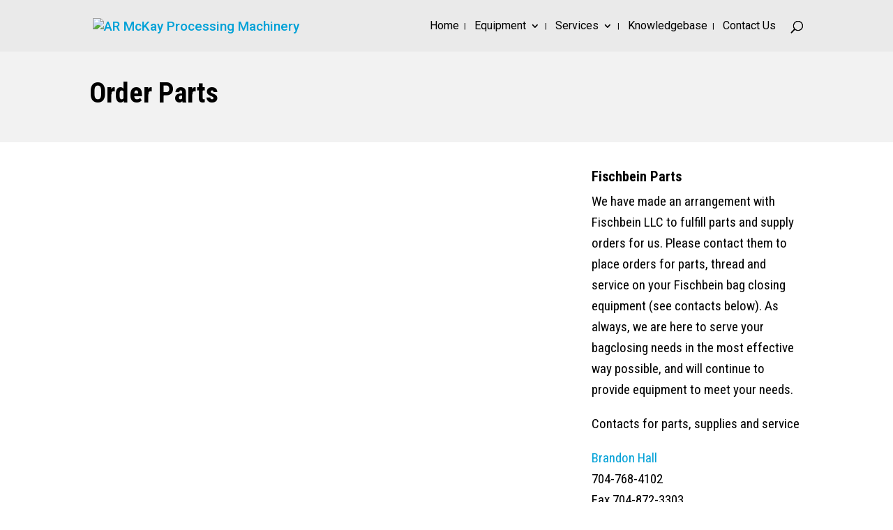

--- FILE ---
content_type: text/html; charset=UTF-8
request_url: https://www.armckay.com/order-parts/
body_size: 15610
content:
<!DOCTYPE html><html lang="en-US"><head><meta charset="UTF-8" /><meta http-equiv="X-UA-Compatible" content="IE=edge"><link rel="pingback" href="https://www.armckay.com/xmlrpc.php" /> <script defer src="[data-uri]"></script> <script defer src="[data-uri]"></script><meta name='robots' content='index, follow, max-image-preview:large, max-snippet:-1, max-video-preview:-1' /><title>Order Parts - AR McKay Processing Machinery</title><meta name="description" content="60+ years of experience in Seed Processing, Flexible Packaging, Material Handling, General Processing, and Storage, we provide solutions to companies wanting to maximize their output and succeed to the fullest." /><link rel="canonical" href="https://www.armckay.com/order-parts/" /><meta property="og:locale" content="en_US" /><meta property="og:type" content="article" /><meta property="og:title" content="Order Parts - AR McKay Processing Machinery" /><meta property="og:description" content="60+ years of experience in Seed Processing, Flexible Packaging, Material Handling, General Processing, and Storage, we provide solutions to companies wanting to maximize their output and succeed to the fullest." /><meta property="og:url" content="https://www.armckay.com/order-parts/" /><meta property="og:site_name" content="AR McKay Processing Machinery" /><meta property="article:modified_time" content="2018-05-04T15:22:47+00:00" /><meta name="twitter:card" content="summary_large_image" /><meta name="twitter:label1" content="Est. reading time" /><meta name="twitter:data1" content="1 minute" /> <script type="application/ld+json" class="yoast-schema-graph">{"@context":"https://schema.org","@graph":[{"@type":"WebPage","@id":"https://www.armckay.com/order-parts/","url":"https://www.armckay.com/order-parts/","name":"Order Parts - AR McKay Processing Machinery","isPartOf":{"@id":"https://www.armckay.com/#website"},"datePublished":"2018-05-03T17:16:57+00:00","dateModified":"2018-05-04T15:22:47+00:00","description":"60+ years of experience in Seed Processing, Flexible Packaging, Material Handling, General Processing, and Storage, we provide solutions to companies wanting to maximize their output and succeed to the fullest.","inLanguage":"en-US","potentialAction":[{"@type":"ReadAction","target":["https://www.armckay.com/order-parts/"]}]},{"@type":"WebSite","@id":"https://www.armckay.com/#website","url":"https://www.armckay.com/","name":"AR McKay Processing Machinery","description":"Bagging, Bulk Material Handling, and Materials Processing","publisher":{"@id":"https://www.armckay.com/#organization"},"potentialAction":[{"@type":"SearchAction","target":{"@type":"EntryPoint","urlTemplate":"https://www.armckay.com/?s={search_term_string}"},"query-input":{"@type":"PropertyValueSpecification","valueRequired":true,"valueName":"search_term_string"}}],"inLanguage":"en-US"},{"@type":"Organization","@id":"https://www.armckay.com/#organization","name":"AR McKay Processing Machinery","url":"https://www.armckay.com/","logo":{"@type":"ImageObject","inLanguage":"en-US","@id":"https://www.armckay.com/#/schema/logo/image/","url":"https://live-armckay.pantheonsite.io/wp-content/uploads/armckay-logo.png","contentUrl":"https://live-armckay.pantheonsite.io/wp-content/uploads/armckay-logo.png","width":243,"height":53,"caption":"AR McKay Processing Machinery"},"image":{"@id":"https://www.armckay.com/#/schema/logo/image/"}}]}</script> <link rel='dns-prefetch' href='//fonts.googleapis.com' /><link rel="alternate" type="application/rss+xml" title="AR McKay Processing Machinery &raquo; Feed" href="https://www.armckay.com/feed/" /><link rel="alternate" type="application/rss+xml" title="AR McKay Processing Machinery &raquo; Comments Feed" href="https://www.armckay.com/comments/feed/" /><link rel="alternate" title="oEmbed (JSON)" type="application/json+oembed" href="https://www.armckay.com/wp-json/oembed/1.0/embed?url=https%3A%2F%2Fwww.armckay.com%2Forder-parts%2F" /><link rel="alternate" title="oEmbed (XML)" type="text/xml+oembed" href="https://www.armckay.com/wp-json/oembed/1.0/embed?url=https%3A%2F%2Fwww.armckay.com%2Forder-parts%2F&#038;format=xml" /><meta content="Divi v.4.8.2" name="generator"/><style id='wp-img-auto-sizes-contain-inline-css' type='text/css'>img:is([sizes=auto i],[sizes^="auto," i]){contain-intrinsic-size:3000px 1500px}
/*# sourceURL=wp-img-auto-sizes-contain-inline-css */</style><style id='wp-emoji-styles-inline-css' type='text/css'>img.wp-smiley, img.emoji {
		display: inline !important;
		border: none !important;
		box-shadow: none !important;
		height: 1em !important;
		width: 1em !important;
		margin: 0 0.07em !important;
		vertical-align: -0.1em !important;
		background: none !important;
		padding: 0 !important;
	}
/*# sourceURL=wp-emoji-styles-inline-css */</style><style id='wp-block-library-inline-css' type='text/css'>:root{--wp-block-synced-color:#7a00df;--wp-block-synced-color--rgb:122,0,223;--wp-bound-block-color:var(--wp-block-synced-color);--wp-editor-canvas-background:#ddd;--wp-admin-theme-color:#007cba;--wp-admin-theme-color--rgb:0,124,186;--wp-admin-theme-color-darker-10:#006ba1;--wp-admin-theme-color-darker-10--rgb:0,107,160.5;--wp-admin-theme-color-darker-20:#005a87;--wp-admin-theme-color-darker-20--rgb:0,90,135;--wp-admin-border-width-focus:2px}@media (min-resolution:192dpi){:root{--wp-admin-border-width-focus:1.5px}}.wp-element-button{cursor:pointer}:root .has-very-light-gray-background-color{background-color:#eee}:root .has-very-dark-gray-background-color{background-color:#313131}:root .has-very-light-gray-color{color:#eee}:root .has-very-dark-gray-color{color:#313131}:root .has-vivid-green-cyan-to-vivid-cyan-blue-gradient-background{background:linear-gradient(135deg,#00d084,#0693e3)}:root .has-purple-crush-gradient-background{background:linear-gradient(135deg,#34e2e4,#4721fb 50%,#ab1dfe)}:root .has-hazy-dawn-gradient-background{background:linear-gradient(135deg,#faaca8,#dad0ec)}:root .has-subdued-olive-gradient-background{background:linear-gradient(135deg,#fafae1,#67a671)}:root .has-atomic-cream-gradient-background{background:linear-gradient(135deg,#fdd79a,#004a59)}:root .has-nightshade-gradient-background{background:linear-gradient(135deg,#330968,#31cdcf)}:root .has-midnight-gradient-background{background:linear-gradient(135deg,#020381,#2874fc)}:root{--wp--preset--font-size--normal:16px;--wp--preset--font-size--huge:42px}.has-regular-font-size{font-size:1em}.has-larger-font-size{font-size:2.625em}.has-normal-font-size{font-size:var(--wp--preset--font-size--normal)}.has-huge-font-size{font-size:var(--wp--preset--font-size--huge)}.has-text-align-center{text-align:center}.has-text-align-left{text-align:left}.has-text-align-right{text-align:right}.has-fit-text{white-space:nowrap!important}#end-resizable-editor-section{display:none}.aligncenter{clear:both}.items-justified-left{justify-content:flex-start}.items-justified-center{justify-content:center}.items-justified-right{justify-content:flex-end}.items-justified-space-between{justify-content:space-between}.screen-reader-text{border:0;clip-path:inset(50%);height:1px;margin:-1px;overflow:hidden;padding:0;position:absolute;width:1px;word-wrap:normal!important}.screen-reader-text:focus{background-color:#ddd;clip-path:none;color:#444;display:block;font-size:1em;height:auto;left:5px;line-height:normal;padding:15px 23px 14px;text-decoration:none;top:5px;width:auto;z-index:100000}html :where(.has-border-color){border-style:solid}html :where([style*=border-top-color]){border-top-style:solid}html :where([style*=border-right-color]){border-right-style:solid}html :where([style*=border-bottom-color]){border-bottom-style:solid}html :where([style*=border-left-color]){border-left-style:solid}html :where([style*=border-width]){border-style:solid}html :where([style*=border-top-width]){border-top-style:solid}html :where([style*=border-right-width]){border-right-style:solid}html :where([style*=border-bottom-width]){border-bottom-style:solid}html :where([style*=border-left-width]){border-left-style:solid}html :where(img[class*=wp-image-]){height:auto;max-width:100%}:where(figure){margin:0 0 1em}html :where(.is-position-sticky){--wp-admin--admin-bar--position-offset:var(--wp-admin--admin-bar--height,0px)}@media screen and (max-width:600px){html :where(.is-position-sticky){--wp-admin--admin-bar--position-offset:0px}}

/*# sourceURL=wp-block-library-inline-css */</style><style id='global-styles-inline-css' type='text/css'>:root{--wp--preset--aspect-ratio--square: 1;--wp--preset--aspect-ratio--4-3: 4/3;--wp--preset--aspect-ratio--3-4: 3/4;--wp--preset--aspect-ratio--3-2: 3/2;--wp--preset--aspect-ratio--2-3: 2/3;--wp--preset--aspect-ratio--16-9: 16/9;--wp--preset--aspect-ratio--9-16: 9/16;--wp--preset--color--black: #000000;--wp--preset--color--cyan-bluish-gray: #abb8c3;--wp--preset--color--white: #ffffff;--wp--preset--color--pale-pink: #f78da7;--wp--preset--color--vivid-red: #cf2e2e;--wp--preset--color--luminous-vivid-orange: #ff6900;--wp--preset--color--luminous-vivid-amber: #fcb900;--wp--preset--color--light-green-cyan: #7bdcb5;--wp--preset--color--vivid-green-cyan: #00d084;--wp--preset--color--pale-cyan-blue: #8ed1fc;--wp--preset--color--vivid-cyan-blue: #0693e3;--wp--preset--color--vivid-purple: #9b51e0;--wp--preset--gradient--vivid-cyan-blue-to-vivid-purple: linear-gradient(135deg,rgb(6,147,227) 0%,rgb(155,81,224) 100%);--wp--preset--gradient--light-green-cyan-to-vivid-green-cyan: linear-gradient(135deg,rgb(122,220,180) 0%,rgb(0,208,130) 100%);--wp--preset--gradient--luminous-vivid-amber-to-luminous-vivid-orange: linear-gradient(135deg,rgb(252,185,0) 0%,rgb(255,105,0) 100%);--wp--preset--gradient--luminous-vivid-orange-to-vivid-red: linear-gradient(135deg,rgb(255,105,0) 0%,rgb(207,46,46) 100%);--wp--preset--gradient--very-light-gray-to-cyan-bluish-gray: linear-gradient(135deg,rgb(238,238,238) 0%,rgb(169,184,195) 100%);--wp--preset--gradient--cool-to-warm-spectrum: linear-gradient(135deg,rgb(74,234,220) 0%,rgb(151,120,209) 20%,rgb(207,42,186) 40%,rgb(238,44,130) 60%,rgb(251,105,98) 80%,rgb(254,248,76) 100%);--wp--preset--gradient--blush-light-purple: linear-gradient(135deg,rgb(255,206,236) 0%,rgb(152,150,240) 100%);--wp--preset--gradient--blush-bordeaux: linear-gradient(135deg,rgb(254,205,165) 0%,rgb(254,45,45) 50%,rgb(107,0,62) 100%);--wp--preset--gradient--luminous-dusk: linear-gradient(135deg,rgb(255,203,112) 0%,rgb(199,81,192) 50%,rgb(65,88,208) 100%);--wp--preset--gradient--pale-ocean: linear-gradient(135deg,rgb(255,245,203) 0%,rgb(182,227,212) 50%,rgb(51,167,181) 100%);--wp--preset--gradient--electric-grass: linear-gradient(135deg,rgb(202,248,128) 0%,rgb(113,206,126) 100%);--wp--preset--gradient--midnight: linear-gradient(135deg,rgb(2,3,129) 0%,rgb(40,116,252) 100%);--wp--preset--font-size--small: 13px;--wp--preset--font-size--medium: 20px;--wp--preset--font-size--large: 36px;--wp--preset--font-size--x-large: 42px;--wp--preset--spacing--20: 0.44rem;--wp--preset--spacing--30: 0.67rem;--wp--preset--spacing--40: 1rem;--wp--preset--spacing--50: 1.5rem;--wp--preset--spacing--60: 2.25rem;--wp--preset--spacing--70: 3.38rem;--wp--preset--spacing--80: 5.06rem;--wp--preset--shadow--natural: 6px 6px 9px rgba(0, 0, 0, 0.2);--wp--preset--shadow--deep: 12px 12px 50px rgba(0, 0, 0, 0.4);--wp--preset--shadow--sharp: 6px 6px 0px rgba(0, 0, 0, 0.2);--wp--preset--shadow--outlined: 6px 6px 0px -3px rgb(255, 255, 255), 6px 6px rgb(0, 0, 0);--wp--preset--shadow--crisp: 6px 6px 0px rgb(0, 0, 0);}:where(.is-layout-flex){gap: 0.5em;}:where(.is-layout-grid){gap: 0.5em;}body .is-layout-flex{display: flex;}.is-layout-flex{flex-wrap: wrap;align-items: center;}.is-layout-flex > :is(*, div){margin: 0;}body .is-layout-grid{display: grid;}.is-layout-grid > :is(*, div){margin: 0;}:where(.wp-block-columns.is-layout-flex){gap: 2em;}:where(.wp-block-columns.is-layout-grid){gap: 2em;}:where(.wp-block-post-template.is-layout-flex){gap: 1.25em;}:where(.wp-block-post-template.is-layout-grid){gap: 1.25em;}.has-black-color{color: var(--wp--preset--color--black) !important;}.has-cyan-bluish-gray-color{color: var(--wp--preset--color--cyan-bluish-gray) !important;}.has-white-color{color: var(--wp--preset--color--white) !important;}.has-pale-pink-color{color: var(--wp--preset--color--pale-pink) !important;}.has-vivid-red-color{color: var(--wp--preset--color--vivid-red) !important;}.has-luminous-vivid-orange-color{color: var(--wp--preset--color--luminous-vivid-orange) !important;}.has-luminous-vivid-amber-color{color: var(--wp--preset--color--luminous-vivid-amber) !important;}.has-light-green-cyan-color{color: var(--wp--preset--color--light-green-cyan) !important;}.has-vivid-green-cyan-color{color: var(--wp--preset--color--vivid-green-cyan) !important;}.has-pale-cyan-blue-color{color: var(--wp--preset--color--pale-cyan-blue) !important;}.has-vivid-cyan-blue-color{color: var(--wp--preset--color--vivid-cyan-blue) !important;}.has-vivid-purple-color{color: var(--wp--preset--color--vivid-purple) !important;}.has-black-background-color{background-color: var(--wp--preset--color--black) !important;}.has-cyan-bluish-gray-background-color{background-color: var(--wp--preset--color--cyan-bluish-gray) !important;}.has-white-background-color{background-color: var(--wp--preset--color--white) !important;}.has-pale-pink-background-color{background-color: var(--wp--preset--color--pale-pink) !important;}.has-vivid-red-background-color{background-color: var(--wp--preset--color--vivid-red) !important;}.has-luminous-vivid-orange-background-color{background-color: var(--wp--preset--color--luminous-vivid-orange) !important;}.has-luminous-vivid-amber-background-color{background-color: var(--wp--preset--color--luminous-vivid-amber) !important;}.has-light-green-cyan-background-color{background-color: var(--wp--preset--color--light-green-cyan) !important;}.has-vivid-green-cyan-background-color{background-color: var(--wp--preset--color--vivid-green-cyan) !important;}.has-pale-cyan-blue-background-color{background-color: var(--wp--preset--color--pale-cyan-blue) !important;}.has-vivid-cyan-blue-background-color{background-color: var(--wp--preset--color--vivid-cyan-blue) !important;}.has-vivid-purple-background-color{background-color: var(--wp--preset--color--vivid-purple) !important;}.has-black-border-color{border-color: var(--wp--preset--color--black) !important;}.has-cyan-bluish-gray-border-color{border-color: var(--wp--preset--color--cyan-bluish-gray) !important;}.has-white-border-color{border-color: var(--wp--preset--color--white) !important;}.has-pale-pink-border-color{border-color: var(--wp--preset--color--pale-pink) !important;}.has-vivid-red-border-color{border-color: var(--wp--preset--color--vivid-red) !important;}.has-luminous-vivid-orange-border-color{border-color: var(--wp--preset--color--luminous-vivid-orange) !important;}.has-luminous-vivid-amber-border-color{border-color: var(--wp--preset--color--luminous-vivid-amber) !important;}.has-light-green-cyan-border-color{border-color: var(--wp--preset--color--light-green-cyan) !important;}.has-vivid-green-cyan-border-color{border-color: var(--wp--preset--color--vivid-green-cyan) !important;}.has-pale-cyan-blue-border-color{border-color: var(--wp--preset--color--pale-cyan-blue) !important;}.has-vivid-cyan-blue-border-color{border-color: var(--wp--preset--color--vivid-cyan-blue) !important;}.has-vivid-purple-border-color{border-color: var(--wp--preset--color--vivid-purple) !important;}.has-vivid-cyan-blue-to-vivid-purple-gradient-background{background: var(--wp--preset--gradient--vivid-cyan-blue-to-vivid-purple) !important;}.has-light-green-cyan-to-vivid-green-cyan-gradient-background{background: var(--wp--preset--gradient--light-green-cyan-to-vivid-green-cyan) !important;}.has-luminous-vivid-amber-to-luminous-vivid-orange-gradient-background{background: var(--wp--preset--gradient--luminous-vivid-amber-to-luminous-vivid-orange) !important;}.has-luminous-vivid-orange-to-vivid-red-gradient-background{background: var(--wp--preset--gradient--luminous-vivid-orange-to-vivid-red) !important;}.has-very-light-gray-to-cyan-bluish-gray-gradient-background{background: var(--wp--preset--gradient--very-light-gray-to-cyan-bluish-gray) !important;}.has-cool-to-warm-spectrum-gradient-background{background: var(--wp--preset--gradient--cool-to-warm-spectrum) !important;}.has-blush-light-purple-gradient-background{background: var(--wp--preset--gradient--blush-light-purple) !important;}.has-blush-bordeaux-gradient-background{background: var(--wp--preset--gradient--blush-bordeaux) !important;}.has-luminous-dusk-gradient-background{background: var(--wp--preset--gradient--luminous-dusk) !important;}.has-pale-ocean-gradient-background{background: var(--wp--preset--gradient--pale-ocean) !important;}.has-electric-grass-gradient-background{background: var(--wp--preset--gradient--electric-grass) !important;}.has-midnight-gradient-background{background: var(--wp--preset--gradient--midnight) !important;}.has-small-font-size{font-size: var(--wp--preset--font-size--small) !important;}.has-medium-font-size{font-size: var(--wp--preset--font-size--medium) !important;}.has-large-font-size{font-size: var(--wp--preset--font-size--large) !important;}.has-x-large-font-size{font-size: var(--wp--preset--font-size--x-large) !important;}
/*# sourceURL=global-styles-inline-css */</style><style id='classic-theme-styles-inline-css' type='text/css'>/*! This file is auto-generated */
.wp-block-button__link{color:#fff;background-color:#32373c;border-radius:9999px;box-shadow:none;text-decoration:none;padding:calc(.667em + 2px) calc(1.333em + 2px);font-size:1.125em}.wp-block-file__button{background:#32373c;color:#fff;text-decoration:none}
/*# sourceURL=/wp-includes/css/classic-themes.min.css */</style><link rel='stylesheet' id='wtfdivi-user-css-css' href='https://www.armckay.com/wp-content/uploads/autoptimize/css/autoptimize_single_0d07dbcaea6ca877eccc632fcc72a564.css?ver=1525716696' type='text/css' media='all' /><link rel='stylesheet' id='divi-style-css' href='https://www.armckay.com/wp-content/uploads/autoptimize/css/autoptimize_single_daaa6b719aadf5947cdf23a60b4ea9db.css?ver=4.8.2' type='text/css' media='all' /><link rel='stylesheet' id='et-builder-googlefonts-cached-css' href='https://fonts.googleapis.com/css?family=Roboto+Condensed:300,300italic,regular,italic,700,700italic|Roboto:100,100italic,300,300italic,regular,italic,500,500italic,700,700italic,900,900italic&#038;subset=latin,latin-ext&#038;display=swap' type='text/css' media='all' /><link rel='stylesheet' id='dashicons-css' href='https://www.armckay.com/wp-includes/css/dashicons.min.css?ver=6.9' type='text/css' media='all' /> <script type="text/javascript" src="https://www.armckay.com/wp-includes/js/jquery/jquery.min.js?ver=3.7.1" id="jquery-core-js"></script> <script defer type="text/javascript" src="https://www.armckay.com/wp-includes/js/jquery/jquery-migrate.min.js?ver=3.4.1" id="jquery-migrate-js"></script> <link rel="https://api.w.org/" href="https://www.armckay.com/wp-json/" /><link rel="alternate" title="JSON" type="application/json" href="https://www.armckay.com/wp-json/wp/v2/pages/8680" /><link rel="EditURI" type="application/rsd+xml" title="RSD" href="https://www.armckay.com/xmlrpc.php?rsd" /><meta name="generator" content="WordPress 6.9" /><link rel='shortlink' href='https://www.armckay.com/?p=8680' /> <script defer src="[data-uri]"></script> <style>.db_title, .db_tagline { 
    margin-right: 30px;
    margin-top: 0px;
    line-height: 1em;
}
.db_title_and_tagline {
    display: flex;
    align-items: flex-start;
}
.db_tagline_below_title_on .db_title_and_tagline {
    flex-direction: column;
}
.db_tagline_below_title_on .db_tagline {
    margin-top: 8px;
}
.db_title_and_tagline_valign_middle .db_title_and_tagline {
    align-items: center;
}
.db_title_and_tagline_valign_bottom .db_title_and_tagline {
    align-items: flex-end;
}
.db_title_and_tagline_below_logo_on .db_title_and_tagline {
    position: absolute;
    bottom: 0px;
    left: 0px;
    transform: translateY(100%);
}</style><style>/* Display the team member icons */
.db_pb_team_member_website_icon:before{content:"\e0e3";}
.db_pb_team_member_email_icon:before{content:"\e010";}
.db_pb_team_member_instagram_icon:before{content:"\e09a";}

/* Fix email icon hidden by Email Address Encoder plugin */
ul.et_pb_member_social_links li > span { 
	display: inline-block !important; 
}</style><style>@media only screen and (min-width: 981px) {
    .et_pb_module.db_inline_form .et_pb_newsletter_fields > p { 
        flex: auto !important;
    }
    .et_pb_module.db_inline_form .et_pb_newsletter_fields p.et_pb_newsletter_field {
        margin-right: 2%; 
    }
}</style><meta name="viewport" content="width=device-width, initial-scale=1.0, maximum-scale=1.0, user-scalable=0" /><link rel="preload" href="https://www.armckay.com/wp-content/themes/Divi/core/admin/fonts/modules.ttf" as="font" crossorigin="anonymous"><link rel="shortcut icon" href="https://live-armckay.pantheonsite.io/wp-content/uploads/armckay-favicon.png" /><style type="text/css" id="custom-background-css">body.custom-background { background-color: #ffffff; }</style> <script defer src="https://www.googletagmanager.com/gtag/js?id=UA-73698949-1"></script> <script defer src="[data-uri]"></script> <meta name="google-site-verification" content="P31C0IqpwmimxpZxd0lVbWGaI626KzZkclngpUZIhXQ"><meta name="majestic-site-verification" content="MJ12_a33e4fdc-99c0-4694-a8ff-7feee5ac0822"><link rel="stylesheet" id="et-core-unified-8680-cached-inline-styles" href="https://www.armckay.com/wp-content/uploads/et-cache/8680/et-core-unified-8680-17683141846177.min.css" onerror="et_core_page_resource_fallback(this, true)" onload="et_core_page_resource_fallback(this)" /></head><body class="wp-singular page-template-default page page-id-8680 custom-background wp-theme-Divi dbdb_divi_2_4_up db141_show_header_separators desktop et_pb_button_helper_class et_transparent_nav et_fixed_nav et_show_nav et_primary_nav_dropdown_animation_slide et_secondary_nav_dropdown_animation_fade et_header_style_left et_pb_footer_columns3 et_cover_background osx et_pb_gutters3 et_pb_pagebuilder_layout et_smooth_scroll et_no_sidebar et_divi_theme et-db et_minified_js et_minified_css"><div id="page-container"><header id="main-header" data-height-onload="60"><div class="container clearfix et_menu_container"><div class="logo_container"> <span class="logo_helper"></span> <a href="https://www.armckay.com/"> <img src="https://live-armckay.pantheonsite.io/wp-content/uploads/a-r-mckay-logo-horizontal-RGB.png" alt="AR McKay Processing Machinery" id="logo" data-height-percentage="100" /> </a></div><div id="et-top-navigation" data-height="60" data-fixed-height="40"><nav id="top-menu-nav"><ul id="top-menu" class="nav"><li id="menu-item-206" class="menu-item menu-item-type-post_type menu-item-object-page menu-item-home menu-item-206"><a href="https://www.armckay.com/">Home</a></li><li id="menu-item-8754" class="menu-item menu-item-type-post_type menu-item-object-page menu-item-has-children menu-item-8754"><a href="https://www.armckay.com/products/">Equipment</a><ul class="sub-menu"><li id="menu-item-9774" class="menu-item menu-item-type-post_type menu-item-object-page menu-item-has-children menu-item-9774"><a href="https://www.armckay.com/products/storage-drying-2/">Storage &#038; Drying</a><ul class="sub-menu"><li id="menu-item-9775" class="menu-item menu-item-type-post_type menu-item-object-page menu-item-9775"><a href="https://www.armckay.com/products/gsi-40-series-grain-storage-bins/">GSI 40 Series Grain Storage Bins</a></li><li id="menu-item-9777" class="menu-item menu-item-type-post_type menu-item-object-page menu-item-9777"><a href="https://www.armckay.com/products/gsi-hopper-tanks/">GSI Hopper Tanks</a></li><li id="menu-item-9776" class="menu-item menu-item-type-post_type menu-item-object-page menu-item-9776"><a href="https://www.armckay.com/products/binmaster-grmp-rotary-bin-level-indicator/">BinMaster GRMP Rotary Bin Level Indicator</a></li><li id="menu-item-9791" class="menu-item menu-item-type-post_type menu-item-object-page menu-item-9791"><a href="https://www.armckay.com/products/fans-dryers/">Fans &#038; Dryers</a></li></ul></li><li id="menu-item-8757" class="menu-item menu-item-type-post_type menu-item-object-page menu-item-has-children menu-item-8757"><a href="https://www.armckay.com/products/seed-processing/">Cleaning &#038; Sorting</a><ul class="sub-menu"><li id="menu-item-9704" class="menu-item menu-item-type-post_type menu-item-object-page menu-item-9704"><a href="https://www.armckay.com/products/aspirators/">Aspirators</a></li><li id="menu-item-9909" class="menu-item menu-item-type-post_type menu-item-object-page menu-item-9909"><a href="https://www.armckay.com/products/debearders/">Debearders</a></li><li id="menu-item-9128" class="menu-item menu-item-type-post_type menu-item-object-page menu-item-9128"><a href="https://www.armckay.com/products/dehullers/">De-hullers/De-awners</a></li><li id="menu-item-9170" class="menu-item menu-item-type-post_type menu-item-object-page menu-item-9170"><a href="https://www.armckay.com/products/destoners-2/">Destoners</a></li><li id="menu-item-9214" class="menu-item menu-item-type-post_type menu-item-object-page menu-item-9214"><a href="https://www.armckay.com/products/screen-cleaners/">Screen Cleaners</a></li><li id="menu-item-9243" class="menu-item menu-item-type-post_type menu-item-object-page menu-item-9243"><a href="https://www.armckay.com/products/spiral-separtors/">Spiral Separators/Sorters</a></li><li id="menu-item-9257" class="menu-item menu-item-type-post_type menu-item-object-page menu-item-9257"><a href="https://www.armckay.com/products/belt-separator-grader/">Belt Separator/Grader</a></li><li id="menu-item-9299" class="menu-item menu-item-type-post_type menu-item-object-page menu-item-9299"><a href="https://www.armckay.com/products/gravity-separators-2/">Gravity Separators</a></li><li id="menu-item-9332" class="menu-item menu-item-type-post_type menu-item-object-page menu-item-9332"><a href="https://www.armckay.com/products/optical-sorters/">Optical Sorters</a></li></ul></li><li id="menu-item-8755" class="menu-item menu-item-type-post_type menu-item-object-page menu-item-has-children menu-item-8755"><a href="https://www.armckay.com/products/material-handling/">Material Transfer</a><ul class="sub-menu"><li id="menu-item-9364" class="menu-item menu-item-type-post_type menu-item-object-page menu-item-9364"><a href="https://www.armckay.com/products/belt-conveyors/">Belt Conveyors</a></li><li id="menu-item-9387" class="menu-item menu-item-type-post_type menu-item-object-page menu-item-9387"><a href="https://www.armckay.com/products/bucket-conveyors/">Bucket Conveyors</a></li><li id="menu-item-9400" class="menu-item menu-item-type-post_type menu-item-object-page menu-item-9400"><a href="https://www.armckay.com/products/drag-conveyors/">Drag Conveyors</a></li><li id="menu-item-9440" class="menu-item menu-item-type-post_type menu-item-object-page menu-item-9440"><a href="https://www.armckay.com/products/pneumatic-conveyor/">Pneumatic Conveyors</a></li><li id="menu-item-9424" class="menu-item menu-item-type-post_type menu-item-object-page menu-item-9424"><a href="https://www.armckay.com/products/screw-auger-conveyors/">Screw/Auger Conveyors</a></li><li id="menu-item-9455" class="menu-item menu-item-type-post_type menu-item-object-page menu-item-9455"><a href="https://www.armckay.com/products/vibrating-conveyors/">Vibrating Conveyors</a></li></ul></li><li id="menu-item-8772" class="menu-item menu-item-type-post_type menu-item-object-page menu-item-has-children menu-item-8772"><a href="https://www.armckay.com/products/industrial-processing/">Material Processing</a><ul class="sub-menu"><li id="menu-item-9532" class="menu-item menu-item-type-post_type menu-item-object-page menu-item-9532"><a href="https://www.armckay.com/products/hammer-mills-2/">Hammer Mills</a></li><li id="menu-item-9553" class="menu-item menu-item-type-post_type menu-item-object-page menu-item-9553"><a href="https://www.armckay.com/products/lump-breakers-2/">Lump breakers</a></li><li id="menu-item-9584" class="menu-item menu-item-type-post_type menu-item-object-page menu-item-9584"><a href="https://www.armckay.com/products/pellet-mills/">Pellet Mills</a></li><li id="menu-item-9507" class="menu-item menu-item-type-post_type menu-item-object-page menu-item-9507"><a href="https://www.armckay.com/products/roller-mills-2/">Roller Mills</a></li><li id="menu-item-9567" class="menu-item menu-item-type-post_type menu-item-object-page menu-item-9567"><a href="https://www.armckay.com/products/shredders-2/">Shredders</a></li></ul></li><li id="menu-item-8756" class="menu-item menu-item-type-post_type menu-item-object-page menu-item-has-children menu-item-8756"><a href="https://www.armckay.com/products/flexible-packaging/">Filling &#038; Closing</a><ul class="sub-menu"><li id="menu-item-8811" class="menu-item menu-item-type-post_type menu-item-object-page menu-item-8811"><a href="https://www.armckay.com/products/fullysemi-automatic-bagging-lines/">Automatic Bagging Lines</a></li><li id="menu-item-8810" class="menu-item menu-item-type-post_type menu-item-object-page menu-item-8810"><a href="https://www.armckay.com/products/bagging-scales/">Bagging Scales</a></li><li id="menu-item-8809" class="menu-item menu-item-type-post_type menu-item-object-page menu-item-8809"><a href="https://www.armckay.com/products/bag-sewing-closing-sealing-systems/">Bag Sewing Systems</a></li><li id="menu-item-8808" class="menu-item menu-item-type-post_type menu-item-object-page menu-item-8808"><a href="https://www.armckay.com/products/bag-sealing-closing-sealing-systems/">Bag Sealing Systems</a></li><li id="menu-item-8848" class="menu-item menu-item-type-post_type menu-item-object-page menu-item-8848"><a href="https://www.armckay.com/products/form-fill-seal/">Form Fill &#038; Seal Bagging Equipment</a></li><li id="menu-item-8847" class="menu-item menu-item-type-post_type menu-item-object-page menu-item-8847"><a href="https://www.armckay.com/products/bagging-conveyors/">Bagging Conveyors</a></li><li id="menu-item-8846" class="menu-item menu-item-type-post_type menu-item-object-page menu-item-8846"><a href="https://www.armckay.com/products/palletizing/">Palletizing</a></li><li id="menu-item-8845" class="menu-item menu-item-type-post_type menu-item-object-page menu-item-8845"><a href="https://www.armckay.com/products/stretch-wrappers/">Stretch Wrappers</a></li></ul></li></ul></li><li id="menu-item-8702" class="menu-item menu-item-type-post_type menu-item-object-page menu-item-has-children menu-item-8702"><a href="https://www.armckay.com/services/">Services</a><ul class="sub-menu"><li id="menu-item-8703" class="menu-item menu-item-type-post_type menu-item-object-page menu-item-8703"><a href="https://www.armckay.com/services/plant-design/">Plant Design</a></li></ul></li><li id="menu-item-8673" class="menu-item menu-item-type-post_type menu-item-object-page menu-item-8673"><a href="https://www.armckay.com/knowledgebase/">Knowledgebase</a></li><li id="menu-item-8676" class="menu-item menu-item-type-post_type menu-item-object-page menu-item-8676"><a href="https://www.armckay.com/contact-us/">Contact Us</a></li></ul></nav><div id="et_top_search"> <span id="et_search_icon"></span></div><div id="et_mobile_nav_menu"><div class="mobile_nav closed"> <span class="select_page">Select Page</span> <span class="mobile_menu_bar mobile_menu_bar_toggle"></span></div></div></div></div><div class="et_search_outer"><div class="container et_search_form_container"><form role="search" method="get" class="et-search-form" action="https://www.armckay.com/"> <input type="search" class="et-search-field" placeholder="Search &hellip;" value="" name="s" title="Search for:" /></form> <span class="et_close_search_field"></span></div></div></header><div id="et-main-area"><div id="main-content"><article id="post-8680" class="post-8680 page type-page status-publish hentry"><div class="entry-content"><div id="et-boc" class="et-boc"><div class="et-l et-l--post"><div class="et_builder_inner_content et_pb_gutters3"><div class="et_pb_with_border et_pb_section et_pb_section_0 et_pb_with_background et_section_regular" ><div class="et_pb_row et_pb_row_0"><div class="et_pb_column et_pb_column_4_4 et_pb_column_0  et_pb_css_mix_blend_mode_passthrough et-last-child"><div class="et_pb_module et_pb_post_title et_pb_post_title_0 et_pb_bg_layout_light  et_pb_text_align_left"   ><div class="et_pb_title_container"><h1 class="entry-title">Order Parts</h1></div></div></div></div></div><div class="et_pb_section et_pb_section_1 et_section_regular" ><div class="et_pb_row et_pb_row_1"><div class="et_pb_column et_pb_column_2_3 et_pb_column_1  et_pb_css_mix_blend_mode_passthrough"><div class="et_pb_module et_pb_text et_pb_text_0  et_pb_text_align_left et_pb_bg_layout_light"></div></div><div class="et_pb_column et_pb_column_1_3 et_pb_column_2  et_pb_css_mix_blend_mode_passthrough et-last-child"><div class="et_pb_module et_pb_text et_pb_text_1  et_pb_text_align_left et_pb_bg_layout_light"><div class="et_pb_text_inner"><div id="text-2" class="widget widget_text"><h3 class="title">Fischbein Parts</h3><div class="textwidget"><p>We have made an arrangement with Fischbein LLC to fulfill parts and supply orders for us. Please contact them to place orders for parts, thread and service on your Fischbein bag closing equipment (see contacts below). As always, we are here to serve your bagclosing needs in the most effective way possible, and will continue to provide equipment to meet your needs.</p><p>Contacts for parts, supplies and service</p><p><a href="mailto:bhall@fischbein.com">Brandon Hall</a><br /> 704-768-4102<br /> Fax 704-872-3303</p></div></div></div></div></div></div></div></div></div></div></div></article></div> <span class="et_pb_scroll_top et-pb-icon"></span><footer id="main-footer"><div class="container"><div id="footer-widgets" class="clearfix"><div class="footer-widget"><div id="media_image-2" class="fwidget et_pb_widget widget_media_image"><img width="830" height="200" src="https://www.armckay.com/wp-content/uploads/a-r-mckay-logo-horizontal-RGB.png" class="image wp-image-8961  attachment-full size-full" alt="AR McKay" style="max-width: 100%; height: auto;" decoding="async" loading="lazy" srcset="https://www.armckay.com/wp-content/uploads/a-r-mckay-logo-horizontal-RGB.png 830w, https://www.armckay.com/wp-content/uploads/a-r-mckay-logo-horizontal-RGB-480x116.png 480w" sizes="auto, (min-width: 0px) and (max-width: 480px) 480px, (min-width: 481px) 830px, 100vw" /></div></div><div class="footer-widget"><div id="text-3" class="fwidget et_pb_widget widget_text"><div class="textwidget"><p><span class="st">75 years of experience in Seed Processing, Flexible Packaging, Material Handling, General Processing, and Storage, we provide solutions to companies wanting to maximize their output and succeed to the fullest.</span></p></div></div></div><div class="footer-widget"><div id="text-4" class="fwidget et_pb_widget widget_text"><div class="textwidget"><p>Sales:     (828) 601-1388<br /> Office:    (828) 328-3548<br /> Service:  (828) 601-1544</p><p>Hours:<br /> Monday-Friday: 8am-5pm<br /> Sat &amp; Sun: sales@armckay.com</p></div></div></div></div></div><div id="footer-bottom"><div class="container clearfix"><ul class="et-social-icons"></ul><div id="footer-info">© 2023 - <a href="https://live-armckay.pantheonsite.io">A.R. McKay Processing Machinery, Inc.</a> All rights reserved.</div></div></div></footer></div></div>  <script type="speculationrules">{"prefetch":[{"source":"document","where":{"and":[{"href_matches":"/*"},{"not":{"href_matches":["/wp-*.php","/wp-admin/*","/wp-content/uploads/*","/wp-content/*","/wp-content/plugins/*","/wp-content/themes/Divi/*","/*\\?(.+)"]}},{"not":{"selector_matches":"a[rel~=\"nofollow\"]"}},{"not":{"selector_matches":".no-prefetch, .no-prefetch a"}}]},"eagerness":"conservative"}]}</script> <script defer src="[data-uri]"></script> <style>.dbdb-slide-counter {
	position: absolute;
    width: 100%;
}
.et_pb_gallery {
	overflow: visible !important;
}
.et_pb_gallery_items {
	overflow: hidden;
}</style> <script defer src="[data-uri]"></script> <script defer src="[data-uri]"></script> <style type="text/css">#main-header .et_mobile_menu .menu-item-has-children > a { background-color: transparent; position: relative; }
#main-header .et_mobile_menu .menu-item-has-children > a:after { font-family: 'ETmodules'; text-align: center; speak: none; font-weight: normal; font-variant: normal; text-transform: none; -webkit-font-smoothing: antialiased; position: absolute; }
#main-header .et_mobile_menu .menu-item-has-children > a:after { font-size: 16px; content: '\4c'; top: 13px; right: 10px; }
#main-header .et_mobile_menu .menu-item-has-children.visible > a:after { content: '\4d'; }
#main-header .et_mobile_menu ul.sub-menu { display: none !important; visibility: hidden !important;  transition: all 1.5s ease-in-out;}
#main-header .et_mobile_menu .visible > ul.sub-menu { display: block !important; visibility: visible !important; }</style> <script defer src="[data-uri]"></script><script defer src="[data-uri]"></script><script defer id="divi-custom-script-js-extra" src="[data-uri]"></script> <script defer type="text/javascript" src="https://www.armckay.com/wp-content/uploads/autoptimize/js/autoptimize_single_4bc9d294099063b5b78e7e3b4ec082b1.js?ver=4.8.2" id="divi-custom-script-js"></script> <script defer type="text/javascript" src="https://www.armckay.com/wp-content/uploads/autoptimize/js/autoptimize_single_82b34a0f20682b94458a89521a92c7ca.js?ver=4.8.2" id="et-core-common-js"></script> <script defer type="text/javascript" src="https://www.armckay.com/wp-content/uploads/autoptimize/js/autoptimize_single_2eac99a9da5a22f835100dadc3ae55cc.js?ver=1525716696" id="wtfdivi-user-js-js"></script> <script id="wp-emoji-settings" type="application/json">{"baseUrl":"https://s.w.org/images/core/emoji/17.0.2/72x72/","ext":".png","svgUrl":"https://s.w.org/images/core/emoji/17.0.2/svg/","svgExt":".svg","source":{"concatemoji":"https://www.armckay.com/wp-includes/js/wp-emoji-release.min.js?ver=6.9"}}</script> <script type="module">/*! This file is auto-generated */
const a=JSON.parse(document.getElementById("wp-emoji-settings").textContent),o=(window._wpemojiSettings=a,"wpEmojiSettingsSupports"),s=["flag","emoji"];function i(e){try{var t={supportTests:e,timestamp:(new Date).valueOf()};sessionStorage.setItem(o,JSON.stringify(t))}catch(e){}}function c(e,t,n){e.clearRect(0,0,e.canvas.width,e.canvas.height),e.fillText(t,0,0);t=new Uint32Array(e.getImageData(0,0,e.canvas.width,e.canvas.height).data);e.clearRect(0,0,e.canvas.width,e.canvas.height),e.fillText(n,0,0);const a=new Uint32Array(e.getImageData(0,0,e.canvas.width,e.canvas.height).data);return t.every((e,t)=>e===a[t])}function p(e,t){e.clearRect(0,0,e.canvas.width,e.canvas.height),e.fillText(t,0,0);var n=e.getImageData(16,16,1,1);for(let e=0;e<n.data.length;e++)if(0!==n.data[e])return!1;return!0}function u(e,t,n,a){switch(t){case"flag":return n(e,"\ud83c\udff3\ufe0f\u200d\u26a7\ufe0f","\ud83c\udff3\ufe0f\u200b\u26a7\ufe0f")?!1:!n(e,"\ud83c\udde8\ud83c\uddf6","\ud83c\udde8\u200b\ud83c\uddf6")&&!n(e,"\ud83c\udff4\udb40\udc67\udb40\udc62\udb40\udc65\udb40\udc6e\udb40\udc67\udb40\udc7f","\ud83c\udff4\u200b\udb40\udc67\u200b\udb40\udc62\u200b\udb40\udc65\u200b\udb40\udc6e\u200b\udb40\udc67\u200b\udb40\udc7f");case"emoji":return!a(e,"\ud83e\u1fac8")}return!1}function f(e,t,n,a){let r;const o=(r="undefined"!=typeof WorkerGlobalScope&&self instanceof WorkerGlobalScope?new OffscreenCanvas(300,150):document.createElement("canvas")).getContext("2d",{willReadFrequently:!0}),s=(o.textBaseline="top",o.font="600 32px Arial",{});return e.forEach(e=>{s[e]=t(o,e,n,a)}),s}function r(e){var t=document.createElement("script");t.src=e,t.defer=!0,document.head.appendChild(t)}a.supports={everything:!0,everythingExceptFlag:!0},new Promise(t=>{let n=function(){try{var e=JSON.parse(sessionStorage.getItem(o));if("object"==typeof e&&"number"==typeof e.timestamp&&(new Date).valueOf()<e.timestamp+604800&&"object"==typeof e.supportTests)return e.supportTests}catch(e){}return null}();if(!n){if("undefined"!=typeof Worker&&"undefined"!=typeof OffscreenCanvas&&"undefined"!=typeof URL&&URL.createObjectURL&&"undefined"!=typeof Blob)try{var e="postMessage("+f.toString()+"("+[JSON.stringify(s),u.toString(),c.toString(),p.toString()].join(",")+"));",a=new Blob([e],{type:"text/javascript"});const r=new Worker(URL.createObjectURL(a),{name:"wpTestEmojiSupports"});return void(r.onmessage=e=>{i(n=e.data),r.terminate(),t(n)})}catch(e){}i(n=f(s,u,c,p))}t(n)}).then(e=>{for(const n in e)a.supports[n]=e[n],a.supports.everything=a.supports.everything&&a.supports[n],"flag"!==n&&(a.supports.everythingExceptFlag=a.supports.everythingExceptFlag&&a.supports[n]);var t;a.supports.everythingExceptFlag=a.supports.everythingExceptFlag&&!a.supports.flag,a.supports.everything||((t=a.source||{}).concatemoji?r(t.concatemoji):t.wpemoji&&t.twemoji&&(r(t.twemoji),r(t.wpemoji)))});
//# sourceURL=https://www.armckay.com/wp-includes/js/wp-emoji-loader.min.js</script> </body></html>